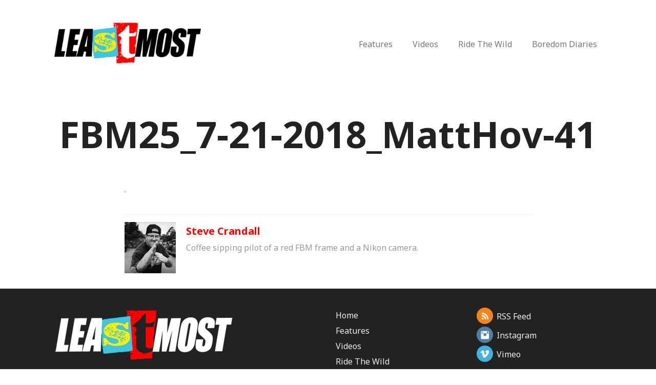

--- FILE ---
content_type: text/javascript
request_url: https://leastmost.com/wp-content/themes/lstmst-v14/js/foundation.orbit.js
body_size: 2736
content:
;(function ($, window, document, undefined) {
  'use strict';

  var noop = function() {};

  var Orbit = function(el, settings) {
    var self = this,
        container,
        slides_container = el,
        number_container,
        bullets_container,
        timer_container,
        idx = 0,
        animate,
        timer,
        locked = false,
        adjust_height_after = false;

    slides_container.children().first().addClass(settings.active_slide_class);

    self.update_slide_number = function(index) {
      if (settings.slide_number) {
        number_container.find('span:first').text(parseInt(index)+1);
        number_container.find('span:last').text(slides_container.children().length);
      }
      if (settings.bullets) {
        bullets_container.children().removeClass(settings.bullets_active_class);
        $(bullets_container.children().get(index)).addClass(settings.bullets_active_class);
      }
    };

    self.build_markup = function() {
      slides_container.wrap('<div class="'+settings.container_class+'"></div>');
      container = slides_container.parent();
      slides_container.addClass(settings.slides_container_class);
      
      if (settings.navigation_arrows) {
        container.append($('<a>').addClass(settings.prev_class).append('<span>'));
        container.append($('<a>').addClass(settings.next_class).append('<span>'));
      }

      if (settings.timer) {
        timer_container = $('<div>').addClass(settings.timer_container_class);
        timer_container.append('<span>');
        timer_container.append($('<div>').addClass(settings.timer_progress_class));
        timer_container.addClass(settings.timer_paused_class);
        container.append(timer_container);
      }

      if (settings.slide_number) {
        number_container = $('<div>').addClass(settings.slide_number_class);
        number_container.append('<span></span> of <span></span>');
        container.append(number_container);
      }

      if (settings.bullets) {
        bullets_container = $('<ol>').addClass(settings.bullets_container_class);
        container.append(bullets_container);
        slides_container.children().each(function(idx, el) {
          var bullet = $('<li>').attr('data-orbit-slide', idx);
          bullets_container.append(bullet);
        });
      }

      if (settings.stack_on_small) {
        container.addClass(settings.stack_on_small_class);
      }

      self.update_slide_number(0);
    };

    self._goto = function(next_idx, start_timer) {
      // if (locked) {return false;}
      if (next_idx === idx) {return false;}
      if (typeof timer === 'object') {timer.restart();}
      var slides = slides_container.children();

      var dir = 'next';
      locked = true;
      if (next_idx < idx) {dir = 'prev';}
      if (next_idx >= slides.length) {next_idx = 0;}
      else if (next_idx < 0) {next_idx = slides.length - 1;}
      
      var current = $(slides.get(idx));
      var next = $(slides.get(next_idx));

      current.css('zIndex', 2);
      next.css('zIndex', 4).addClass('active');

      slides_container.trigger('orbit:before-slide-change');
      settings.before_slide_change();
      
      var callback = function() {
        var unlock = function() {
          idx = next_idx;
          locked = false;
          if (start_timer === true) {timer = self.create_timer(); timer.start();}
          self.update_slide_number(idx);
          slides_container.trigger('orbit:after-slide-change',[{slide_number: idx, total_slides: slides.length}]);
          settings.after_slide_change(idx, slides.length);
        };
        if (slides_container.height() != next.height()) {
          slides_container.animate({'height': next.height()}, 250, 'linear', unlock);
        } else {
          unlock();
        }
      };

      if (slides.length === 1) {callback(); return false;}

      var start_animation = function() {
        if (dir === 'next') {animate.next(current, next, callback);}
        if (dir === 'prev') {animate.prev(current, next, callback);}        
      };

      if (next.height() > slides_container.height()) {
        slides_container.animate({'height': next.height()}, 250, 'linear', start_animation);
      } else {
        start_animation();
      }
    };
    
    self.next = function(e) {
      e.stopImmediatePropagation();
      e.preventDefault();
      self._goto(idx + 1);
    };
    
    self.prev = function(e) {
      e.stopImmediatePropagation();
      e.preventDefault();
      self._goto(idx - 1);
    };

    self.link_custom = function(e) {
      e.preventDefault();
      var link = $(this).attr('data-orbit-link');
      if ((typeof link === 'string') && (link = $.trim(link)) != "") {
        var slide = container.find('[data-orbit-slide='+link+']');
        if (slide.index() != -1) {self._goto(slide.index());}
      }
    };

    self.link_bullet = function(e) {
      var index = $(this).attr('data-orbit-slide');
      if ((typeof index === 'string') && (index = $.trim(index)) != "") {
        self._goto(index);
      }
    }

    self.timer_callback = function() {
      self._goto(idx + 1, true);
    }
    
    self.compute_dimensions = function() {
      var current = $(slides_container.children().get(idx));
      var h = current.height();
      if (!settings.variable_height) {
        slides_container.children().each(function(){
          if ($(this).height() > h) { h = $(this).height(); }
        });
      }
      slides_container.height(h);
    };

    self.create_timer = function() {
      var t = new Timer(
        container.find('.'+settings.timer_container_class), 
        settings, 
        self.timer_callback
      );
      return t;
    };

    self.stop_timer = function() {
      if (typeof timer === 'object') timer.stop();
    };

    self.toggle_timer = function() {
      var t = container.find('.'+settings.timer_container_class);
      if (t.hasClass(settings.timer_paused_class)) {
        if (typeof timer === 'undefined') {timer = self.create_timer();}
        timer.start();     
      }
      else {
        if (typeof timer === 'object') {timer.stop();}
      }
    };

    self.init = function() {
      self.build_markup();
      if (settings.timer) {timer = self.create_timer(); timer.start();}
      animate = new FadeAnimation(slides_container);
      if (settings.animation === 'slide') 
        animate = new SlideAnimation(slides_container);        
      container.on('click', '.'+settings.next_class, self.next);
      container.on('click', '.'+settings.prev_class, self.prev);
      container.on('click', self.toggle_timer);
      container.on('touchstart.fndtn.orbit', function(e) {
        if (!e.touches) {e = e.originalEvent;}
        var data = {
          start_page_x: e.touches[0].pageX,
          start_page_y: e.touches[0].pageY,
          start_time: (new Date()).getTime(),
          delta_x: 0,
          is_scrolling: undefined
        };
        container.data('swipe-transition', data);
        e.stopPropagation();
      })
      .on('touchmove.fndtn.orbit', function(e) {
        if (!e.touches) { e = e.originalEvent; }
        // Ignore pinch/zoom events
        if(e.touches.length > 1 || e.scale && e.scale !== 1) return;

        var data = container.data('swipe-transition');
        if (typeof data === 'undefined') {data = {};}

        data.delta_x = e.touches[0].pageX - data.start_page_x;

        if ( typeof data.is_scrolling === 'undefined') {
          data.is_scrolling = !!( data.is_scrolling || Math.abs(data.delta_x) < Math.abs(e.touches[0].pageY - data.start_page_y) );
        }

        if (!data.is_scrolling && !data.active) {
          e.preventDefault();
          var direction = (data.delta_x < 0) ? (idx+1) : (idx-1);
          data.active = true;
          self._goto(direction);
        }
      })
      .on('touchend.fndtn.orbit', function(e) {
        container.data('swipe-transition', {});
        e.stopPropagation();
      })
      .on('mouseenter.fndtn.orbit', function(e) {
        if (settings.timer && settings.pause_on_hover) {
          self.stop_timer();
        }
      })
      .on('mouseleave.fndtn.orbit', function(e) {
        if (settings.timer && settings.resume_on_mouseout) {
          timer.start();
        }
      });
      
      $(document).on('click', '[data-orbit-link]', self.link_custom);
      $(document).on('click', '[data-orbit-slide]', self.link_bullet)
      $(window).on('resize', self.compute_dimensions);
      $(window).on('load', self.compute_dimensions);
      slides_container.trigger('orbit:ready');
    };

    self.init();
  };

  var Timer = function(el, settings, callback) {
    var self = this,
        duration = settings.timer_speed,
        progress = el.find('.'+settings.timer_progress_class),
        start, 
        timeout,
        left = -1;

    this.update_progress = function(w) {
      var new_progress = progress.clone();
      new_progress.attr('style', '');
      new_progress.css('width', w+'%');
      progress.replaceWith(new_progress);
      progress = new_progress;
    };

    this.restart = function() {
      clearTimeout(timeout);
      el.addClass(settings.timer_paused_class);
      left = -1;
      self.update_progress(0);
    };

    this.start = function() {
      if (!el.hasClass(settings.timer_paused_class)) {return true;}
      left = (left === -1) ? duration : left;
      el.removeClass(settings.timer_paused_class);
      start = new Date().getTime();
      progress.animate({'width': '100%'}, left, 'linear');
      timeout = setTimeout(function() {
        self.restart();
        callback();
      }, left);
      el.trigger('orbit:timer-started')
    };

    this.stop = function() {
      if (el.hasClass(settings.timer_paused_class)) {return true;}
      clearTimeout(timeout);
      el.addClass(settings.timer_paused_class);
      var end = new Date().getTime();
      left = left - (end - start);
      var w = 100 - ((left / duration) * 100);
      self.update_progress(w);
      el.trigger('orbit:timer-stopped');
    };
  };
  
  var SlideAnimation = function(container) {
    var duration = 400;

    this.next = function(current, next, callback) {
      next.animate({'marginLeft': '0%'}, duration, 'linear', function() {
        current.css('marginLeft', '100%');
        callback();
      });
    };

    this.prev = function(current, prev, callback) {
      prev.css('marginLeft', '-100%');
      prev.animate({'marginLeft':'0%'}, duration, 'linear', function() {
        current.css('marginLeft', '100%');
        callback();
      });
    };
  };

  var FadeAnimation = function(container) {
    var duration = 250;

    this.next = function(current, next, callback) {
      next.css({'marginLeft':'0%', 'opacity':'0.01'});
      next.animate({'opacity':'1'}, duration, 'linear', function() {
        current.css('marginLeft', '100%');
        callback();
      });
    };

    this.prev = function(current, prev, callback) {
      prev.css({'marginLeft':'0%', 'opacity':'0.01'});
      prev.animate({'opacity':'1'}, duration, 'linear', function() {
        current.css('marginLeft', '100%');
        callback();
      });
    };
  };


  Foundation.libs = Foundation.libs || {};

  Foundation.libs.orbit = {
    name: 'orbit',

    version: '4.3.0',

    settings: {
      animation: 'slide',
      timer_speed: 10000,
      pause_on_hover: true,
      resume_on_mouseout: false,
      animation_speed: 500,
      stack_on_small: false,
      navigation_arrows: true,
      slide_number: true,
      container_class: 'orbit-container',
      stack_on_small_class: 'orbit-stack-on-small',
      next_class: 'orbit-next',
      prev_class: 'orbit-prev',
      timer_container_class: 'orbit-timer',
      timer_paused_class: 'paused',
      timer_progress_class: 'orbit-progress',
      slides_container_class: 'orbit-slides-container',
      bullets_container_class: 'orbit-bullets',
      bullets_active_class: 'active',
      slide_number_class: 'orbit-slide-number',
      caption_class: 'orbit-caption',
      active_slide_class: 'active',
      orbit_transition_class: 'orbit-transitioning',
      bullets: true,
      timer: true,
      variable_height: false,
      before_slide_change: noop,
      after_slide_change: noop
    },

    init: function (scope, method, options) {
      var self = this;
      Foundation.inherit(self, 'data_options');

      if (typeof method === 'object') {
        $.extend(true, self.settings, method);
      }

      if ($(scope).is('[data-orbit]')) {
        var $el = $(scope);
        var opts = self.data_options($el);
        new Orbit($el, $.extend({},self.settings, opts));
      }

      $('[data-orbit]', scope).each(function(idx, el) {
        var $el = $(el);
        var opts = self.data_options($el);
        new Orbit($el, $.extend({},self.settings, opts));
      });
    }
  };

    
}(Foundation.zj, this, this.document));